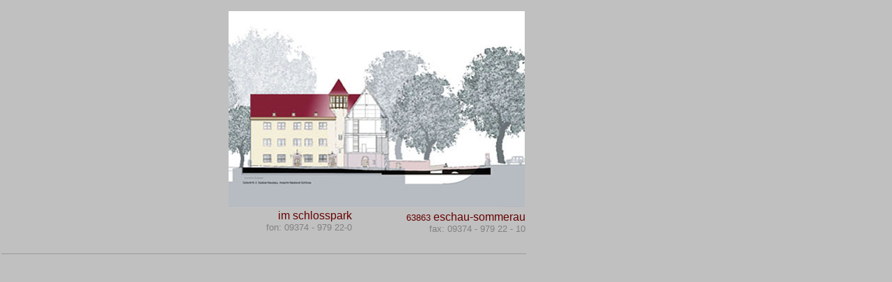

--- FILE ---
content_type: text/html
request_url: http://www.stendelarchitekten.de/body_index.html
body_size: 1301
content:
<TITLE>stendel architekten</TITLE>
<meta name="Author" content="stendel architekten">
<meta name="Publisher" content="stendel architekten">
<meta name="Copyright" content="stendel architekten">
<meta name="Keywords" content="Wilfried Stendel, Denkmalpflege, Denkmalschutz, Architektur, Architekten, architektur, architekten">
<meta name="Description" content="Denkmalpflege, Architektur">
<meta name="Page-topic" content="Denkmalpflege">
<meta name="Audience" content="Alle">
<meta name="Content-language" content="DE">
<meta name="Page-type" content="Kommerzielle Organisation">
<meta name="Robots" content="INDEX,FOLLOW"><!DOCTYPE HTML PUBLIC "-//W3C//DTD HTML 4.0 Transitional//EN">
<HTML>
<HEAD>
<META NAME="keywords" CONTENT="Architektur, stendel architekten, Denkmal">
<META NAME="audience" CONTENT="Alle">
<META NAME="expires" CONTENT="NEVER">
<META NAME="page-type" CONTENT="Kommerzielle Organisation">
<META NAME="robots" CONTENT="INDEX,FOLLOW">
<META HTTP-EQUIV="Content-Type" CONTENT="text/html; charset=ISO-8859-1">
<META NAME="Generator" CONTENT="NetObjects Fusion 7 für Windows">
<TITLE>stendel architekten</TITLE>
<BASE TARGET="_parent">
</HEAD>
<BODY NOF="(MB=(DefaultMasterBorder, 86, 21, 154, 22), L=(stendelarchitektenLayout, 761, 413))" BGCOLOR="#C0C0C0" TEXT="#000000" LINK="#0033CC" VLINK="#990099" ALINK="#FF0000" TOPMARGIN=2 LEFTMARGIN=2 MARGINWIDTH=2 MARGINHEIGHT=2>
    <TABLE BORDER=0 CELLSPACING=0 CELLPADDING=0 WIDTH=751 NOF=LY>
        <TR VALIGN=TOP ALIGN=LEFT>
            <TD WIDTH=326 HEIGHT=14><IMG SRC="./assets/images/autogen/clearpixel.gif" WIDTH=326 HEIGHT=1 BORDER=0 ALT=""></TD>
            <TD></TD>
        </TR>
        <TR VALIGN=TOP ALIGN=LEFT>
            <TD HEIGHT=283></TD>
            <TD ALIGN=CENTER VALIGN=MIDDLE WIDTH=425><IMG ID="Bild125" HEIGHT=283 WIDTH=425 SRC="./assets/images/Ansicht_Sommerau.jpg" BORDER=0 ALT=""></TD>
        </TR>
    </TABLE>
    <TABLE CELLPADDING=0 CELLSPACING=0 BORDER=0 WIDTH=752 NOF=LY>
        <TR VALIGN=TOP ALIGN=LEFT>
            <TD>
                <TABLE BORDER=0 CELLSPACING=0 CELLPADDING=0 WIDTH=503 NOF=LY>
                    <TR VALIGN=TOP ALIGN=LEFT>
                        <TD WIDTH=327 HEIGHT=2><IMG SRC="./assets/images/autogen/clearpixel.gif" WIDTH=327 HEIGHT=1 BORDER=0 ALT=""></TD>
                        <TD WIDTH=176><IMG SRC="./assets/images/autogen/clearpixel.gif" WIDTH=176 HEIGHT=1 BORDER=0 ALT=""></TD>
                    </TR>
                    <TR VALIGN=TOP ALIGN=LEFT>
                        <TD></TD>
                        <TD WIDTH=176>
                            <P ALIGN=RIGHT><FONT FACE="Verdana,Tahoma,Arial,Helvetica,Sans-serif,sans-serif"></FONT><FONT COLOR="#660000" FACE="Verdana,Tahoma,Arial,Helvetica,Sans-serif,sans-serif">im schlosspark<BR></FONT><FONT COLOR="#808080" SIZE="-1" FACE="Verdana,Tahoma,Arial,Helvetica,Sans-serif,sans-serif">fon:  09374 - 979 22-0</FONT></P>
                        </TD>
                    </TR>
                </TABLE>
            </TD>
            <TD>
                <TABLE BORDER=0 CELLSPACING=0 CELLPADDING=0 WIDTH=249 NOF=LY>
                    <TR VALIGN=TOP ALIGN=LEFT>
                        <TD WIDTH=10 HEIGHT=4><IMG SRC="./assets/images/autogen/clearpixel.gif" WIDTH=10 HEIGHT=1 BORDER=0 ALT=""></TD>
                        <TD WIDTH=239><IMG SRC="./assets/images/autogen/clearpixel.gif" WIDTH=239 HEIGHT=1 BORDER=0 ALT=""></TD>
                    </TR>
                    <TR VALIGN=TOP ALIGN=LEFT>
                        <TD></TD>
                        <TD WIDTH=239>
                            <P ALIGN=RIGHT><FONT FACE="Verdana,Tahoma,Arial,Helvetica,Sans-serif,sans-serif"></FONT><FONT COLOR="#660000" SIZE="-1" FACE="Verdana,Tahoma,Arial,Helvetica,Sans-serif,sans-serif">63863</FONT><FONT COLOR="#660000" FACE="Verdana,Tahoma,Arial,Helvetica,Sans-serif,sans-serif"> eschau-sommerau<BR></FONT><FONT COLOR="#808080" SIZE="-1" FACE="Verdana,Tahoma,Arial,Helvetica,Sans-serif,sans-serif">fax:  09374 - 979 22 -  10</FONT></P>
                        </TD>
                    </TR>
                </TABLE>
            </TD>
        </TR>
    </TABLE>
    <TABLE BORDER=0 CELLSPACING=0 CELLPADDING=0 WIDTH=752 NOF=LY>
        <TR VALIGN=TOP ALIGN=LEFT>
            <TD HEIGHT=14></TD>
        </TR>
        <TR VALIGN=TOP ALIGN=LEFT>
            <TD HEIGHT=30 VALIGN=MIDDLE WIDTH=752><HR ID="HorizontaleLinie2" WIDTH=752 SIZE=1></TD>
        </TR>
    </TABLE>
</BODY>
</HTML>
 